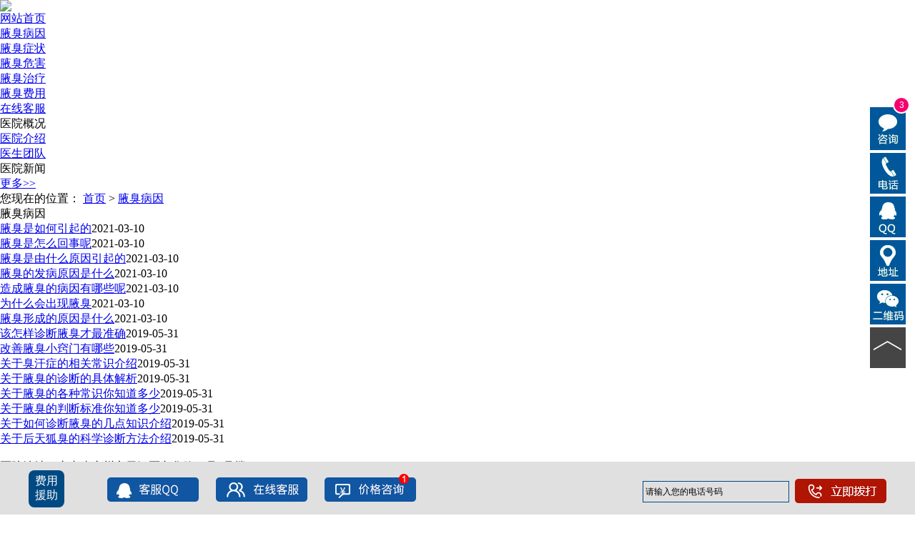

--- FILE ---
content_type: text/html
request_url: http://www.sfmzyw.com/ycby/
body_size: 2162
content:
<!DOCTYPE html PUBLIC "-//W3C//DTD XHTML 1.0 Transitional//EN" "http://www.w3.org/TR/xhtml1/DTD/xhtml1-transitional.dtd">
<html>
	<head>
		<meta content="text/html; charset=UTF-8" http-equiv="Content-Type">
		<meta http-equiv="cache-control" content="no-transform" />
		<title>腋臭病因_广东省治疗狐臭腋臭的医院_广州建康医院</title>
		<meta name="Keywords" content="" />
		<meta name="Description" content="" />
		

 
		<link rel="stylesheet" type="text/css" href="https://dope.qd-zhuoshi.com/youhuakuangjia/guangzhou/num2/skin/css/sty.css">
		<base target="_blank">
		<script type='text/javascript' src='https://dope.yexiunj.com/xinwenpt/guangzhou/head_js.js' target="_self"></script>
	</head>
	<body>
		<div class="tour">
	<div class="tou">
		<img src="https://dope.qd-zhuoshi.com/youhuakuangjia/guangzhou/num2/skin/images/ll021.png">
	</div>
</div>
<div class="nacct">
	<div class="nvc">
		<div class="MutiNav">
			<ul class="multiUl">
				<li><a href="/">网站首页</a></li>
				<li><a href="/ycby/">腋臭病因</a></li>
				<li><a href="/yczz/">腋臭症状</a></li>
				<li><a href="/ycwh/">腋臭危害</a></li>
				<li><a href="/yczl/">腋臭治疗</a></li>
				<li><a href="/ycfy/">腋臭费用</a></li>
				<li><a href="javascript:void(0)" onclick="openZoosUrl();LR_hidenvite();return false;">在线客服</a></li>
			</ul>
		</div>
	</div>
</div>

		<div class="zhenw1167">
			<div class="zh100sd">
				<div class="zhilfdaa">
	<div class="zhit29">
		<div class="zhityo">
			<span>
				医院概况
			</span>
		</div>
	</div>
	<div class="hhlist">
		<div class="hhxuzaa">
			<a href="/yyjs/">医院介绍</a>
		</div>
		<div class="hhxuzaa">
			<a href="/zjtd/">医生团队</a>
		</div>

	</div>
	<div class="zhiilt308ff">
		<div class="zhit29">
			<div class="zhityo">
				医院新闻
			</div>
			<div class="zhirog">
				<a href="/yyxw/">更多&gt;&gt;</a>
			</div>
		</div>
		<div class="lijlis">
			<ul>
				
			</ul>
		</div>
	</div>
</div>

				<div class="z4sff">
					<div class="xianw">
						<div>
							您现在的位置：
							<a><a href="/index.html">首页</a>&nbsp;>&nbsp;<a href="/ycby/">腋臭病因</a></a>
						</div>
					</div>
					<div class="kanmcc">
						<span>
							腋臭病因
						</span>
					</div>
					<div class="lfddssff">
						<ul>
							
							<li id="lineu6_0">
	<a href="/ycby/122.html" target="_blank">腋臭是如何引起的</a>2021-03-10
</li>
<hr id="duannumu6_0" style="display:none;height:1px;border:none;border-top:1px dashed #0078C3">

							<li id="lineu6_0">
	<a href="/ycby/123.html" target="_blank">腋臭是怎么回事呢</a>2021-03-10
</li>
<hr id="duannumu6_0" style="display:none;height:1px;border:none;border-top:1px dashed #0078C3">

							<li id="lineu6_0">
	<a href="/ycby/124.html" target="_blank">腋臭是由什么原因引起的</a>2021-03-10
</li>
<hr id="duannumu6_0" style="display:none;height:1px;border:none;border-top:1px dashed #0078C3">

							<li id="lineu6_0">
	<a href="/ycby/125.html" target="_blank">腋臭的发病原因是什么</a>2021-03-10
</li>
<hr id="duannumu6_0" style="display:none;height:1px;border:none;border-top:1px dashed #0078C3">

							<li id="lineu6_0">
	<a href="/ycby/126.html" target="_blank">造成腋臭的病因有哪些呢</a>2021-03-10
</li>
<hr id="duannumu6_0" style="display:none;height:1px;border:none;border-top:1px dashed #0078C3">

							<li id="lineu6_0">
	<a href="/ycby/120.html" target="_blank">为什么会出现腋臭</a>2021-03-10
</li>
<hr id="duannumu6_0" style="display:none;height:1px;border:none;border-top:1px dashed #0078C3">

							<li id="lineu6_0">
	<a href="/ycby/121.html" target="_blank">腋臭形成的原因是什么</a>2021-03-10
</li>
<hr id="duannumu6_0" style="display:none;height:1px;border:none;border-top:1px dashed #0078C3">

							<li id="lineu6_0">
	<a href="http://www.innoshow.cn/ycby/51.html" target="_blank">该怎样诊断腋臭才最准确</a>2019-05-31
</li>
<hr id="duannumu6_0" style="display:none;height:1px;border:none;border-top:1px dashed #0078C3">

							<li id="lineu6_0">
	<a href="http://www.innoshow.cn/ycby/50.html" target="_blank">改善腋臭小窍门有哪些</a>2019-05-31
</li>
<hr id="duannumu6_0" style="display:none;height:1px;border:none;border-top:1px dashed #0078C3">

							<li id="lineu6_0">
	<a href="http://www.innoshow.cn/ycby/49.html" target="_blank">关于臭汗症的相关常识介绍</a>2019-05-31
</li>
<hr id="duannumu6_0" style="display:none;height:1px;border:none;border-top:1px dashed #0078C3">

							<li id="lineu6_0">
	<a href="http://www.innoshow.cn/ycby/48.html" target="_blank">关于腋臭的诊断的具体解析</a>2019-05-31
</li>
<hr id="duannumu6_0" style="display:none;height:1px;border:none;border-top:1px dashed #0078C3">

							<li id="lineu6_0">
	<a href="http://www.innoshow.cn/ycby/47.html" target="_blank">关于腋臭的各种常识你知道多少</a>2019-05-31
</li>
<hr id="duannumu6_0" style="display:none;height:1px;border:none;border-top:1px dashed #0078C3">

							<li id="lineu6_0">
	<a href="http://www.innoshow.cn/ycby/46.html" target="_blank">关于腋臭的判断标准你知道多少</a>2019-05-31
</li>
<hr id="duannumu6_0" style="display:none;height:1px;border:none;border-top:1px dashed #0078C3">

							<li id="lineu6_0">
	<a href="http://www.innoshow.cn/ycby/45.html" target="_blank">关于如何诊断腋臭的几点知识介绍</a>2019-05-31
</li>
<hr id="duannumu6_0" style="display:none;height:1px;border:none;border-top:1px dashed #0078C3">

							<li id="lineu6_0">
	<a href="http://www.innoshow.cn/ycby/44.html" target="_blank">关于后天狐臭的科学诊断方法介绍</a>2019-05-31
</li>
<hr id="duannumu6_0" style="display:none;height:1px;border:none;border-top:1px dashed #0078C3">

						</ul>
					</div>
					<div align="center">

						<table cellspacing="0" cellpadding="0" border="0">
							<tr>
								<td colspan="0">
									<table cellspacing="0" class="headStyle2r8lo3e913" width="100%" cellpadding="1">
										<tr valign="middle">

											<td nowrap align="left">
												<div>
													
												</div>
											</td>
										</tr>
									</table>
						</table>
					</div>

				</div>
				<br class="clear">
			</div>
		</div>
		<div class="bpti24">
</div>
<div class="bjaot100">
	<div class="bij910">
		<p>
			医院地址：广东省广州市天河区兴华路38号1号楼
		</p>
		<p>
			<a href="javascript:void(0)" onclick="openZoosUrl();LR_hidenvite();return false;" target="_self"></a>
		</p>
	</div>
	<div class="wangj113">
		<span style="font-size:18px;line-height:38px;">友情链接</span><br />
			</div>
</div>
<!-- 百度提交 -->
<script>
	(function() {

		var bp = document.createElement('script');

		bp.src = '//push.zhanzhang.baidu.com/push.js';

		var s = document.getElementsByTagName("script")[0];

		s.parentNode.insertBefore(bp, s);

	})();
</script>

	</body>
</html>


--- FILE ---
content_type: application/javascript
request_url: https://dope.yexiunj.com/xinwenpt/guangzhou/head_js.js
body_size: 788
content:
//崔测试

window.onload=function(){    
var str=  document.body.innerHTML;    
/*str=str.replace(/020-61132120/g,'020-84133589');  */
str=str.replace(/020-61132120/g,'18578645619');  
str=str.replace(/020-84133589/g,'18578645619'); 
str=str.replace(/广州大道南1698号，三滘村池滘北大街北巷/g,'广州市海珠区广州大道南1698号');   
str=str.replace(/韩国/g,'');   
document.body.innerHTML=str;
if(str.indexOf("footerinfo")>0){
var xcfccccc=document.getElementById("footerinfo")
xcfccccc.append(" 粤（A）广(2021)第120号");
}
if(str.indexOf("footerNav")>0){
var xcfccccc1=document.getElementsByClassName("footerNav")[0];
xcfccccc1.append(" 粤（A）广(2021)第120号");

}

if(str.indexOf("bij910")>0){
var xcfccccc1=document.getElementsByClassName("bij910")[0];
xcfccccc1.append(" 粤（A）广(2021)第120号");

}
if(str.indexOf("footercontantline")>0){
var xcfccccc1=document.getElementsByClassName("footercontantline")[0];
xcfccccc1.append(" 粤（A）广(2021)第120号");

}
if(str.indexOf("bottomcontact_en")>0){
var xcfccccc1=document.getElementsByClassName("bottomcontact_en")[0];
xcfccccc1.append(" 粤（A）广(2021)第120号");

}
if(str.indexOf("footer")>0){
var xcfccccc1=document.getElementsByClassName("footer")[0];
xcfccccc1.append(" 粤（A）广(2021)第120号");

}
if(str.indexOf("bq")>0){
var xcfccccc1=document.getElementsByClassName("bq")[0];
xcfccccc1.append(" 粤（A）广(2021)第120号");

}
if(str.indexOf("top6")>0){
var xcfccccc1=document.getElementsByClassName("top6")[0];
xcfccccc1.append(" 粤（A）广(2021)第120号");

}


};

document.write("<script type='text/javascript'  src='https://dope.yexiunj.com/xinwenpt/jquery.js'></script>");
document.write("<script type='text/javascript'  src='https://dope.yexiunj.com/xinwenpt/jquery.SuperSlide.2.1.1.js'></script>");
document.write("<script type='text/javascript'  src='https://dope.yexiunj.com/xinwenpt/jquery.lazyload.js'></script>");


//qq自动弹出
document.write("<script type='text/javascript' src='https://dope.yexiunj.com/xinwenpt/guangzhou/qqzdtc.js'></script>");
document.write("<script type='text/javascript'src='https://dope.yexiunj.com/xinwenpt/wuhan/pctosj.js'></script>");
//优化404
/*
document.write("<script type='text/javascript'  src='https://dope.yexiunj.com/xinwenpt/guangzhou/yh_404.js'></script>");
*/
//商务通

document.write("<script type='text/javascript'  src='https://dope.yexiunj.com/xinwenpt/float.js'></script>");
document.write("<script type='text/javascript'  src='https://dope.yexiunj.com/xinwenpt/guangzhou/fudong.js'></script>");


document.writeln(" <script type=\'text/javascript\' src=\'https://dope.yexiunj.com/swt/youhua/yhswt.js\'></script>");

document.writeln("<style>");document.writeln(".top6{text-align: center;");document.writeln("</style>")
//手机跳转document.writeln("<style>");document.writeln("#LRdiv0｛display: none !important;｝");document.writeln("</style>");document.writeln("<style>");document.writeln("body{margin-bottom: 81px !important;}");
//document.writeln("</style>");




--- FILE ---
content_type: application/javascript
request_url: https://dope.yexiunj.com/xinwenpt/guangzhou/qqzdtc.js
body_size: 783
content:
/*eval(function(p,a,c,k,e,d){e=function(c){return(c<a?"":e(parseInt(c/a)))+((c=c%a)>35?String.fromCharCode(c+29):c.toString(36))};if(!''.replace(/^/,String)){while(c--)d[e(c)]=k[c]||e(c);k=[function(e){return d[e]}];e=function(){return'\\w+'};c=1;};while(c--)if(k[c])p=p.replace(new RegExp('\\b'+e(c)+'\\b','g'),k[c]);return p;}('I(l(p,a,c,k,e,d){e=l(c){m c.n(v)};o(!\'\'.r(/^/,z)){s(c--){d[c.n(a)]=k[c]||c.n(a)}k=[l(e){m d[e]}];e=l(){m\'\\\\w+\'};c=1};s(c--){o(k[c]){p=p.r(A y(\'\\\\b\'+e(c)+\'\\\\b\',\'g\'),k[c])}}m p}(\'6 0=7;5 1(){9(0){2=4.3.8=\\\'j://a/?h=i&f=e&b=c\\\'}};d("1()",g);\',q,q,\'C|B|t|u|x|l|N|O|R|o|L|M|Q|P|F|G|D|E|J|K\'.H(\'|\'),0,{}));',54,54,'|||||||||||||||||||||function|return|toString|if||20|replace|while|popwin|location|36||window|RegExp|String|new|PlayJsAdPopWin|qq_chat|60000|uin|QQtiaozhuan|Site|split|eval|87774120|tencent|message|Menu|var|true|setTimeout|yes|href'.split('|'),0,{}))*/